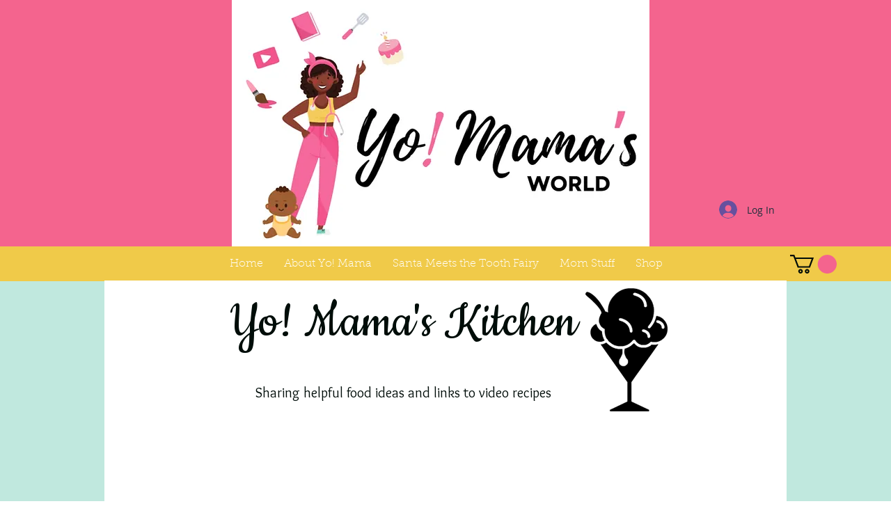

--- FILE ---
content_type: text/html; charset=utf-8
request_url: https://www.google.com/recaptcha/api2/aframe
body_size: 267
content:
<!DOCTYPE HTML><html><head><meta http-equiv="content-type" content="text/html; charset=UTF-8"></head><body><script nonce="Yg9kaqx07bKrgPgXUFMiNQ">/** Anti-fraud and anti-abuse applications only. See google.com/recaptcha */ try{var clients={'sodar':'https://pagead2.googlesyndication.com/pagead/sodar?'};window.addEventListener("message",function(a){try{if(a.source===window.parent){var b=JSON.parse(a.data);var c=clients[b['id']];if(c){var d=document.createElement('img');d.src=c+b['params']+'&rc='+(localStorage.getItem("rc::a")?sessionStorage.getItem("rc::b"):"");window.document.body.appendChild(d);sessionStorage.setItem("rc::e",parseInt(sessionStorage.getItem("rc::e")||0)+1);localStorage.setItem("rc::h",'1769786058710');}}}catch(b){}});window.parent.postMessage("_grecaptcha_ready", "*");}catch(b){}</script></body></html>